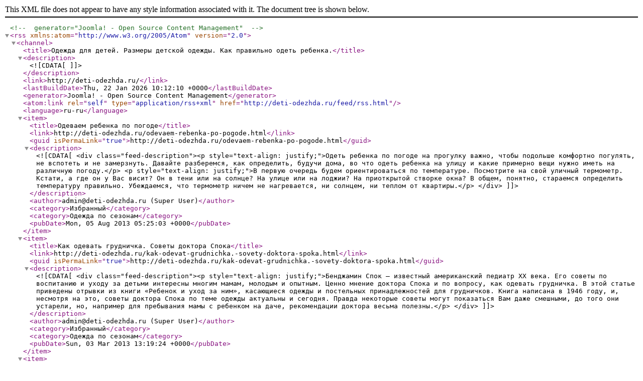

--- FILE ---
content_type: text/xml; charset=utf-8
request_url: http://feeds.feedburner.com/deti-odezhda
body_size: 7929
content:
<?xml version="1.0" encoding="utf-8"?>
<!-- generator="Joomla! - Open Source Content Management" -->
<rss version="2.0" xmlns:atom="http://www.w3.org/2005/Atom">
	<channel>
		<title>Одежда для детей. Размеры детской одежды. Как правильно одеть ребенка.</title>
		<description><![CDATA[]]></description>
		<link>http://deti-odezhda.ru/</link>
		<lastBuildDate>Thu, 22 Jan 2026 10:12:10 +0000</lastBuildDate>
		<generator>Joomla! - Open Source Content Management</generator>
		<atom:link rel="self" type="application/rss+xml" href="http://deti-odezhda.ru/feed/rss.html"/>
		<language>ru-ru</language>
		<item>
			<title>Одеваем ребенка по погоде</title>
			<link>http://deti-odezhda.ru/odevaem-rebenka-po-pogode.html</link>
			<guid isPermaLink="true">http://deti-odezhda.ru/odevaem-rebenka-po-pogode.html</guid>
			<description><![CDATA[<div class="feed-description"><p style="text-align: justify;">Одеть ребенка по погоде на прогулку важно, чтобы подольше комфортно погулять, не вспотеть и не замерзнуть. Давайте разберемся, как определить, будучи дома, во что одеть ребенка на улицу и какие примерно вещи нужно иметь на различную погоду.</p>
<p style="text-align: justify;">В первую очередь будем ориентироваться по температуре. Посмотрите на свой уличный термометр. Кстати, а где он у Вас висит? Он в тени или на солнце? На улице или на лоджии? На приоткрытой створке окна? В общем, понятно, стараемся определить температуру правильно. Убеждаемся, что термометр ничем не нагревается, ни солнцем, ни теплом от квартиры.</p>
</div>]]></description>
			<author>admin@deti-odezhda.ru (Super User)</author>
			<category>Избранный</category>
			<category>Одежда по сезонам</category>
			<pubDate>Mon, 05 Aug 2013 05:25:03 +0000</pubDate>
		</item>
		<item>
			<title>Как одевать грудничка. Советы доктора Спока</title>
			<link>http://deti-odezhda.ru/kak-odevat-grudnichka.-sovety-doktora-spoka.html</link>
			<guid isPermaLink="true">http://deti-odezhda.ru/kak-odevat-grudnichka.-sovety-doktora-spoka.html</guid>
			<description><![CDATA[<div class="feed-description"><p style="text-align: justify;">Бенджамин Спок – известный американский педиатр XX века. Его советы по воспитанию и уходу за детьми интересны многим мамам, молодым и опытным. Ценно мнение доктора Спока и по вопросу, как одевать грудничка. В этой статье приведены отрывки из книги «Ребенок и уход за ним», касающиеся одежды и постельных принадлежностей для грудничков. Книга написана в 1946 году, и, несмотря на это, советы доктора Спока по теме одежды актуальны и сегодня. Правда некоторые советы могут показаться Вам даже смешными, до того они устарели, но, например для пребывания мамы с ребенком на даче, рекомендации доктора весьма полезны.</p>
</div>]]></description>
			<author>admin@deti-odezhda.ru (Super User)</author>
			<category>Избранный</category>
			<category>Одежда по сезонам</category>
			<pubDate>Sun, 03 Mar 2013 13:19:24 +0000</pubDate>
		</item>
		<item>
			<title>Современная школьная форма для первоклассника</title>
			<link>http://deti-odezhda.ru/sovremennaya-shkolnaya-forma-dlya-pervoklassnika.html</link>
			<guid isPermaLink="true">http://deti-odezhda.ru/sovremennaya-shkolnaya-forma-dlya-pervoklassnika.html</guid>
			<description><![CDATA[<div class="feed-description"><p style="text-align: justify;">Современная школьная форма удобна и демократична. Разнообразие фасонов и нестрогий контроль российской школы позволяет каждому ребенку подобрать удобную именно ему школьную форму. Как это важно для первоклассника! Гибкость выбора современной школьной формы позволяет одеть первоклассника удобно, качественно и практично. Особенность выбора школьной формы для первоклассника в том, чтобы ему нравилось носить форму, чтобы форма отвечала требованиям школы, чтобы родители и бабушки были довольны.</p>
<p style="text-align: justify;">Краткое описание школьной формы обычно такое. Форма для девочек: сарафан, блузка или жилет, блузка, юбка. Форма для мальчиков: жилет, рубашка, брюки.</p>
<p style="text-align: justify;">Разумно начать выбирать и приобретать школьную форму заранее. Для этого сначала определитесь с выбором школы. В каждой школе свой цвет формы, свой стиль и свои точки приобретения формы. Современные элитные школы заказывают пошив формы в ателье. Многие школы устраивают ярмарку-продажу формы в своих стенах. Цвет и стиль формы определяется школой, но бывает, что школа предлагает классу выбрать свой цвет.</p>
</div>]]></description>
			<author>admin@deti-odezhda.ru (Super User)</author>
			<category>Избранный</category>
			<category>Полезные советы</category>
			<pubDate>Thu, 23 Jun 2016 03:13:30 +0000</pubDate>
		</item>
		<item>
			<title>Вещи в бассейн ребенку</title>
			<link>http://deti-odezhda.ru/veschi-v-basseyn-rebenku.html</link>
			<guid isPermaLink="true">http://deti-odezhda.ru/veschi-v-basseyn-rebenku.html</guid>
			<description><![CDATA[<div class="feed-description"><p>Сразу приведем список, что необходимо для занятий в бассейне ребенку, а затем расскажем подробнее о каждой вещи, о справках и спортивной страховке.</p>
<p>Стоит отметить, что если Вы планируете записаться на плавание или знаете, что в садике есть бассейн, то лучше заранее приобрести необходимую одежду и другие вещи для бассейна, т.к. наши магазины, даже крупные спортивные сети, работают по принципу сезонности, так что осенью или зимой плавки и купальники – дефицит, а уж о бюджетной покупке и речи нет. Найти подходящие халат и резиновые сланцы тоже бывает не просто. Поэтому заранее узнавайте в секции или в садике точный список необходимых вещей и справок в бассейн ребенку.</p>
<p>В детском саду занятия в бассейне начинаются со средней группы. Платные занятия в бассейне садика (такое тоже часто встречается, и посещать их могут дети, которые не ходят в этот сад) обычно организуют для детей от 5 лет. Занятия в бассейне садика начинаются обычно с октября до конца отопительного сезона, что связано с принципами нагрева бассейна.</p>
</div>]]></description>
			<author>admin@deti-odezhda.ru (Super User)</author>
			<category>Избранный</category>
			<category>Полезные советы</category>
			<pubDate>Wed, 14 Oct 2015 04:09:52 +0000</pubDate>
		</item>
		<item>
			<title>О форме для занятий хореографией маленьким девочкам и мальчикам</title>
			<link>http://deti-odezhda.ru/o-forme-dlya-zanyatiy-horeografiey-malenkim-devochkam-i-malchikam.html</link>
			<guid isPermaLink="true">http://deti-odezhda.ru/o-forme-dlya-zanyatiy-horeografiey-malenkim-devochkam-i-malchikam.html</guid>
			<description><![CDATA[<div class="feed-description"><p style="text-align: justify;">Сегодня детские занятия по хореографии есть почти в каждом детском центре. Порой для малышей сложнее найти обычные физкультурные занятия, а хореография и танцы – пожалуйста. Поэтому мы расскажем, какая обычно требуется форма на занятия хореографией для девочек и мальчиков от трех до пяти лет.</p>
<p style="text-align: justify;">Сразу отметим, что у каждого педагога свои требования, поэтому, прежде чем приобретать хореографическую форму, узнайте требования Вашего преподавателя. Если занятия проходят в детском центре, то скорее всего требования к форме не строгие, если же занятия хореографией ведутся в студии, то здесь могут быть более четкие и обязательные требования, вплоть до цвета одежды.</p>
<p style="text-align: justify;">На первое занятие обычно можно прийти в футболке, колготках, чешках.</p>
</div>]]></description>
			<author>admin@deti-odezhda.ru (Super User)</author>
			<category>Избранный</category>
			<category>Полезные советы</category>
			<pubDate>Tue, 14 Apr 2015 03:53:39 +0000</pubDate>
		</item>
		<item>
			<title>Одежда и обувь ребенка в детском саду</title>
			<link>http://deti-odezhda.ru/odezhda-i-obuv-rebenka-v-detskom-sadu.html</link>
			<guid isPermaLink="true">http://deti-odezhda.ru/odezhda-i-obuv-rebenka-v-detskom-sadu.html</guid>
			<description><![CDATA[<div class="feed-description"><p style="text-align: justify;">Вы получили путевку в детский сад? Пора позаботиться об одежде для детского сада.</p>
<p style="text-align: justify;">По большому счету, ничего особенного из детской одежды и обуви для садика не требуется. С другой стороны достаточно много нюансов удобства для ребенка, практичности и индивидуальных требований воспитателей, что сбор детской одежды для посещения детского сада становится серьезной и постоянной задачей, в первую очередь, для мамы.</p>
<p style="text-align: justify;">Давайте, не откладывая, сразу приведем общий список необходимых вещей из одежды и обуви для посещения ребенком детсада, а потом обсудим детали.</p>
</div>]]></description>
			<author>admin@deti-odezhda.ru (Super User)</author>
			<category>Избранный</category>
			<category>Полезные советы</category>
			<pubDate>Sat, 29 Nov 2014 07:45:40 +0000</pubDate>
		</item>
		<item>
			<title>Первая стрижка ребенка</title>
			<link>http://deti-odezhda.ru/pervaya-strizhka-rebenka-po-lunnomu-kalendaryu.html</link>
			<guid isPermaLink="true">http://deti-odezhda.ru/pervaya-strizhka-rebenka-po-lunnomu-kalendaryu.html</guid>
			<description><![CDATA[<div class="feed-description"><p style="text-align: justify;">Первая стрижка – важное событие для ребенка. Первый раз стригут малыша в годик, в год и один-два месяца. Давайте постараемся сделать из первой стрижки праздник. Благоприятное настроение и тщательная подготовка – залог успешной первой стрижки.</p>
<p style="text-align: justify;">Важно продумать, как одеть ребенка во время его первой стрижки. Чем занять малыша, чтобы отвлечь от непривычных ощущений при стрижке. Какую первую прическу выбрать мальчику и девочке. Какие инструменты понадобятся для стрижки.</p>

<h2>Одежда для первой стрижки ребенка</h2>
<p style="text-align: justify;">Стричь ребенка можно в любой одежде с отрытой шеей. Чтобы одежда не сильно покрылась состриженными волосиками, закрывают накидкой. Накидка хороша еще тем, что не позволяет ручкам малыша мешать стрижке и случайно оказываться вблизи ножниц или машинки. Заменить парикмахерскую накидку можно тонкой пеленкой. Использовать пленку в качестве накидки плохо, ребенку будет жарко, дискомфортно, это только помешает стрижке.</p>
<p style="text-align: justify;">Если тепло, одеть ребенка на время первой стрижки можно полегче (трусики, маечка). С хлопковой ткани волосики плохо отстирываются в стиральной машинке, придется многократно выполаскивать вручную, поэтому, чем меньше одежды будет в волосиках, тем легче.</p>
<p style="text-align: justify;">Следите, чтобы состригаемые локоны не попадали на лицо, за шиворот ребенка, а то ему будет щекотно, начнет ерзать, плакать.</p>
<p style="text-align: justify;">Вокруг подстригаемого ребенка будет много волосиков, поэтому выбирайте место для стрижки без коврового покрытия. Стул, где будет сидеть малыш, должен быть мягким и моющимся. На жесткой табуретке долго сидеть неудобно, лучше подстелить пеленочку.</p>
<h2>Благоприятное настроение – успешная первая стрижка малыша</h2>
<p style="text-align: justify;">Давайте научимся создавать ребенку хорошее настроение во время стрижки. Стрижка – необычный для него процесс. Ему может быть неприятно или страшно от прикосновения ножниц к коже. Все маленькие дети боятся жужжащих низких звуков. Поэтому, если Вы будете использовать при стрижке ребенка машинку, советуем заранее показать ему эту машинку, включить, поиграть с ней, пусть привыкнет к ее звуку. Во время стрижки ребенок может бояться, что отрезать волосики больно или просто не хотеть, чтобы у него что-то отрезали. В конце концов, ему просто тяжело, потому что скучно, долго неподвижно сидеть без дела не стуле.</p>
<p style="text-align: justify;">Тут важно занять ребенка, чтобы он посидел спокойно и дал себя подстричь. В этом помогут мультики и еда. Сажаем ребенка перед телевизором (ноутбуком, планшетом) и включаем его любимые мультики минут на пятнадцать. Дольше малыш вряд ли усидит, поэтому заранее подготавливаем место и инструмент для стрижки, ставим себе часы, чтобы ориентироваться по времени (реально у Вас есть минут десять).</p>
<p style="text-align: justify;">Мультики, с учетом нового действа – стрижки, не полностью отвлекают малыша. Поэтому подключаем второй отвлекающий маневр – еду. Лучше, чтобы помогал второй взрослый. Кормите вкусненьким. Хорошо, если любимая еда малыша будет даваться ему по ложечке или кусочками. Это сильнее отвлекает от ощущений прикосновения ножниц, машинки, отрезаемых волосиков.</p>
<p style="text-align: justify;">Во время первой стрижки ребенка второй взрослый поможет отвлечь малыша. Порой важно просто дать подержаться за папину или мамину руку, чтобы прогнать детские страхи.</p>
<p style="text-align: justify;">После стрижки похвалите своего малыша за хотя бы минутную храбрость и подарите обещанную игрушку.</p>
<p style="text-align: justify;">Сразу после стрижки купаем ребенка и моем голову, чтобы смыть мелкие состриженные волосики. После купания в холодную погоду не гуляют.</p>
<h2>Первая стрижка ребенка</h2>
<p style="text-align: justify;">Раньше существовала традиция стричь ребенка наголо, якобы, для густоты роста волос. На самом деле длина волос первой стрижки ребенка значения не имеет. Просто, чем короче, тем ровнее стрижка и дольше не нужно стричь: малышу и родителям меньше стрессов. В домашних условиях стричь мальчиков проще покороче, а девочек – только подровнять волосы.</p>
<p style="text-align: justify;">Для короткой стрижки используют машинку для стрижки, желательно тихую, чтобы не пугала малыша. Насадки машинки тщательно вымойте, лезвие прочистите щеткой и протрите спиртом. Для подравнивания волос приобретите новые ножницы для стрижки, можно выбрать специальные ножницы для детской стрижки. Также можно приобрести филировочные ножницы. Для любой стрижки ребенка пользуйтесь его детской расческой с закругленными, неострыми концами.</p>
<p style="text-align: justify;">В домашних условиях время стрижки ограничено терпением малыша. Поэтому заранее продумайте, как будете стричь и спланируйте порядок действий. У Вас будет на первую стрижку ребенка пять спокойных минут и может быть еще минут пять-десять. Поэтому, чтобы стрижка удалась, советуем стричь небольшими законченными частями. То есть, подстригли височек слева, потом подстригите справа. Мелкие неровности оставьте на конец стрижки. Идеально подстричь не получится, малыш не даст, а через день, другой мелкие огрехи домашней стрижки ребенка не будут заметны.</p>
<p style="text-align: justify;">В фирменных парикмахерских существует услуга детской стрижки.</p>
<p style="text-align: justify;">По традиции первые волосики малыша сохраняют на память.</p>
<h2>Стрижка детей по лунному календарю</h2>
<p style="text-align: justify;">Густота, толщина и крепость волос ребенка передаются по наследству от родителей. Улучшить рост волос можно правильным питанием, первой стрижкой в годик или годик с небольшим, а также выбором благоприятного дня стрижки волос ребенка. По народной традиции первую стрижку ребенку делали на растущую Луну. Сегодня также учитывают благоприятные дни расположения Луны в знаке зодиака.</p>
<p style="text-align: justify;">Выбирая благоприятный день по лунному календарю, постарайтесь, чтобы настроение малыша в этот день было хорошим. Соблюдайте режим дня. Выберите подходящее время, чтобы к моменту стрижки ребенок не был уставшим.</p>
<p>&nbsp;</p>
<p style="text-align: justify;">Читайте также наши статьи:</p>
<p><span style="font-size: medium;"><a href="http://deti-odezhda.ru/kak-odevat-grudnichka.-sovety-doktora-spoka.html" title="Как одевать грудничка. Советы доктора Спока">Как одевать грудничка. Советы доктора Спока</a></span></p>
<p><span style="font-size: medium;"><a href="http://deti-odezhda.ru/chto-vzyat-rebenku-na-dachu.html" title="Что взять ребенку на дачу">Что взять ребенку на дачу</a></span></p>
<p><span style="font-size: medium;"><a href="http://deti-odezhda.ru/chto-vzyat-rebenku-v-bolnitsu.html" title="Что взять ребенку в больницу">Что взять ребенку в больницу</a></span></p></div>]]></description>
			<author>admin@deti-odezhda.ru (Super User)</author>
			<category>Избранный</category>
			<category>Полезные советы</category>
			<pubDate>Sat, 01 Feb 2014 02:38:46 +0000</pubDate>
		</item>
		<item>
			<title>Что взять ребенку на дачу</title>
			<link>http://deti-odezhda.ru/chto-vzyat-rebenku-na-dachu.html</link>
			<guid isPermaLink="true">http://deti-odezhda.ru/chto-vzyat-rebenku-na-dachu.html</guid>
			<description><![CDATA[<div class="feed-description"><p style="text-align: justify;">Когда я куда-то собираюсь ехать, всегда составляю список. Хочу поделиться своим списком вещей для ребенка на дачу. Сам список Вы найдете в конце статьи.</p>
<p style="text-align: justify;">Прежде, чем в начале летнего сезона выехать с маленьким ребенком на дачу, лучше кому-то из Ваших близких приехать первым и провести уборку помещения, вымыть посуду. Если Вы едите первый раз с ребенком, обязательно продумайте, где ребенок будет спать, где играть, из чего есть, продается ли в доступном месте необходимое питание. Возможно, у Вас появятся вопросы, которые необходимо выяснить заранее, чтобы взять все необходимые вещи.</p>
</div>]]></description>
			<author>admin@deti-odezhda.ru (Super User)</author>
			<category>Избранный</category>
			<category>Полезные советы</category>
			<pubDate>Mon, 19 Aug 2013 03:42:06 +0000</pubDate>
		</item>
		<item>
			<title>Что взять ребенку в больницу</title>
			<link>http://deti-odezhda.ru/chto-vzyat-rebenku-v-bolnitsu.html</link>
			<guid isPermaLink="true">http://deti-odezhda.ru/chto-vzyat-rebenku-v-bolnitsu.html</guid>
			<description><![CDATA[<div class="feed-description"><p style="text-align: justify;">Поездка в больницу с ребенком обычно случается неожиданно. Собираешься лечить ребенка дома, а приезжает Скорая и становится ясно, что нужно ехать в больницу и сею минуту. На сборы минут десять в лучшем случае. Что необходимо взять ребенку в больницу? Как одеть ребенка в больницу?</p>
<p style="text-align: justify;">Необходимо взять документы, телефон, посуду, питание, предметы гигиены, одежду, тапочки и обязательно игрушки. Взять вещи для ребенка и для мамы. Примерный минимальный список вещей для ребенка в больницу мы поместили в конце статьи. Трудно составить единый список на все случаи, потому что дети разные, привычки родителей разные, болезни разные и больничные условия тоже разные и погода всякая бывает.</p>
</div>]]></description>
			<author>admin@deti-odezhda.ru (Super User)</author>
			<category>Избранный</category>
			<category>Полезные советы</category>
			<pubDate>Fri, 22 Feb 2013 04:06:29 +0000</pubDate>
		</item>
	</channel>
</rss>
